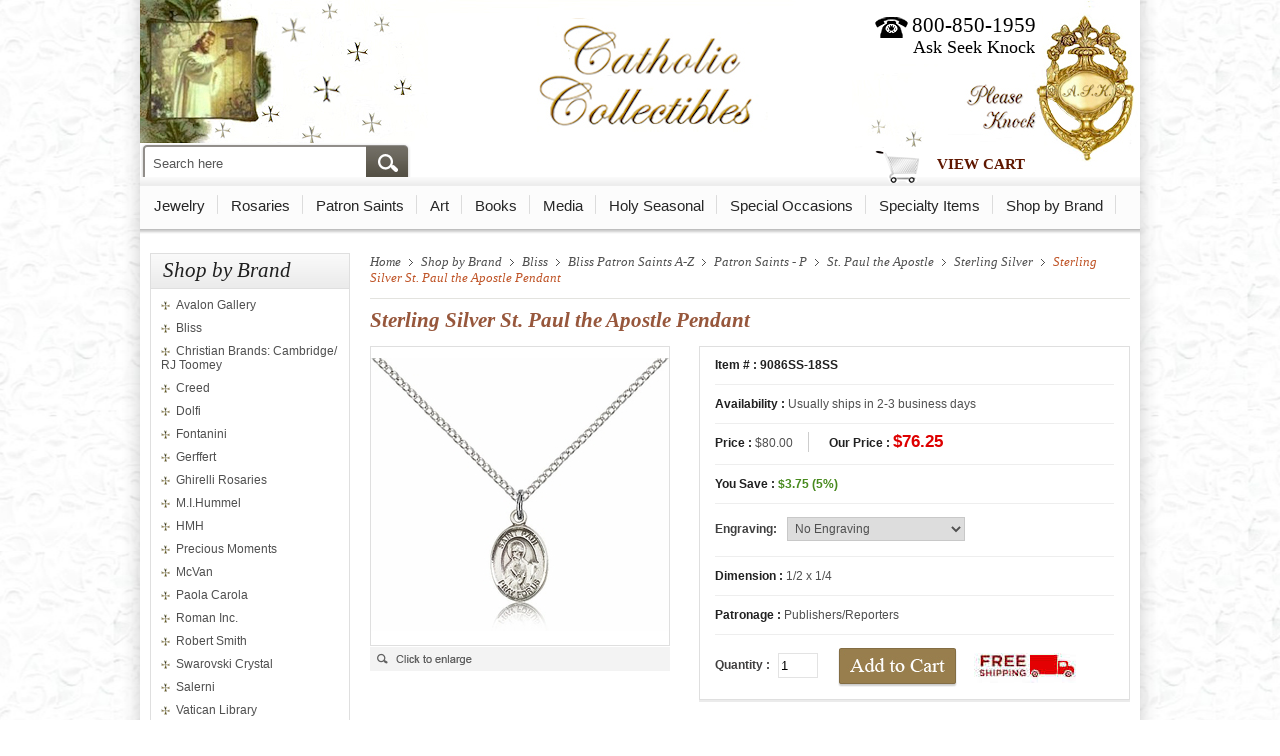

--- FILE ---
content_type: text/html
request_url: https://www.catholic-collectibles.com/9086ss-18ss.html
body_size: 15518
content:
<!DOCTYPE html PUBLIC "-//W3C//DTD XHTML 1.0 Strict//EN" "http://www.w3.org/TR/xhtml1/DTD/xhtml1-strict.dtd"><html><head>
<link rel="image_src" href="https://s.turbifycdn.com/aah/yhst-137305503156046/sterling-silver-st-paul-the-apostle-pendant-312.jpg" />
<meta property="og:image" content="https://s.turbifycdn.com/aah/yhst-137305503156046/sterling-silver-st-paul-the-apostle-pendant-312.jpg" />

<title>Sterling Silver St. Paul the Apostle Pendant</title>
<meta name="keywords" content="Sterling Silver St. Paul the Apostle Pendant" />
<meta name="description" content="" />
<link rel="stylesheet" type="text/css" href="https://sep.turbifycdn.com/ty/cdn/yhst-137305503156046/home.css?v1">

<link rel="stylesheet" type="text/css" href="https://sep.turbifycdn.com/ty/cdn/yhst-137305503156046/topNav.css?v1">

<script type="text/javascript" src="//ajax.googleapis.com/ajax/libs/jquery/1.9.1/jquery.min.js"></script>

<style>
.view-cart{
position:absolute !important;
right:0 !important;
bottom:-135px !Important;
width:93px !important;
}
.info-txt p { font-size: 17px !important}

/*style for ul li*/
        div.cate-det-area ul {
                overflow: hidden;
                padding: 0;
            }
        div.cate-det-area ul li {
            display: inline-block;
            list-style-type: none;
            overflow: hidden;
            /*min-height: 235px;*/
        }

    </style>

<script>
  (function(i,s,o,g,r,a,m){i['GoogleAnalyticsObject']=r;i[r]=i[r]||function(){
  (i[r].q=i[r].q||[]).push(arguments)},i[r].l=1*new Date();a=s.createElement(o),
  m=s.getElementsByTagName(o)[0];a.async=1;a.src=g;m.parentNode.insertBefore(a,m)
  })(window,document,'script','//www.google-analytics.com/analytics.js','ga');

  ga('create', 'UA-51363121-1', 'catholic-collectibles.com');
  ga('send', 'pageview');

</script>

<script>
$(document).ready(function() {
	$('.more').click(function () {
		if ($('.more').html() == "More...") {
			$('.more').html("Hide");
			$('.hiddentext').fadeIn("slow");
		} else {
			$('.more').html("More...");
			$('.hiddentext').fadeOut("slow");
		}
		return false;
	});

if (document.getElementById('header-search-form')) {
document.getElementById('header-search-form').action = 'https://www.catholic-collectibles.com/nsearch.html';
}

});
</script><link href="https://sep.turbifycdn.com/ty/cdn/yhst-137305503156046/tabcontent.css?v1" rel="stylesheet" type="text/css" />

<script type="text/javascript" src="https://sep.turbifycdn.com/ty/cdn/yhst-137305503156046/tabcontent.js?v1"></script>
<link href="https://sep.turbifycdn.com/ty/cdn/yhst-137305503156046/jquery.fancybox.css?v1" rel="stylesheet" type="text/css" />
<script type="text/javascript" src="https://sep.turbifycdn.com/ty/cdn/yhst-137305503156046/jquery-1.3.2.min.js?v1"></script>
<script type="text/javascript" src="https://sep.turbifycdn.com/ty/cdn/yhst-137305503156046/jquery.easing.1.3.js?v1"></script>
<script type="text/javascript" src="https://sep.turbifycdn.com/ty/cdn/yhst-137305503156046/jquery.fancybox-1.2.1.pack.js?v1"></script>
<script type="text/javascript">
    $(document).ready(function() {
        $("a.zoom").fancybox({
            'overlayShow'			: true,
            'zoomOpacity'			: true,
            'zoomSpeedIn'			: 600,
            'zoomSpeedOut'			: 500,
            'easingIn'				: 'easeOutBack',
            'easingOut'				: 'easeInBack'
        });
    });
</script><link rel="stylesheet" type="text/css" href="https://sep.turbifycdn.com/ty/cdn/yhst-137305503156046/style.css?t"><script language="javascript" type="text/javascript">
 function redirect(){ var t=setTimeout(function(){window.location.href= "come-in.html"},8000) }
 /*
 function playSound(soundfile) {
 document.getElementById("dummy").innerHTML= "<embed src=\""+soundfile+"\" hidden=\"true\" autostart=\"true\" loop=\"false\" />";
 redirect();
 }*/
 function playSound(soundfile) {
	var snd = new Audio(soundfile); 
	snd.play();
        redirect();
}
 </script><style>

.cate-det-area ul {
                overflow: hidden;
                padding: 0;
            }
.cate-det-area ul li {
            display: inline-block;
            list-style-type: none;
            overflow: hidden;
        /*   min-height: 235px; */
        }

    </style><style>
.pro-det-qty-cart{position:relative;}
#quailfies, #not-qualify{position:absolute;right:-5px;}

    
</style><link rel="stylesheet" type="text/css" href="https://sep.turbifycdn.com/ty/cdn/yhst-137305503156046/kwm-styles.css?v1"></link><script type="text/javascript" src="https://sep.turbifycdn.com/ty/cdn/yhst-137305503156046/kwm-scripts.js?v1"></script><link rel="stylesheet" type="text/css" href="https://sep.turbifycdn.com/ty/cdn/yhst-137305503156046/aws-styles.css?v1"></link><script type="text/javascript"> var tabpos = 0; function tabcheck() {var tabs = (document.getElementById('countrytabs').getElementsByTagName('span')); for (i=0; i<tabs.length; i++) {  if (tabs[i].innerHTML == 'Product Reviews') { tabpos = i; }}}</script></head><body><div class="main-area"><div class="main-bx"><div class="header-area"><div class="hd-tp"> <div class="search-area"> <form id="header-search-form" action="#" method="get"> <input name="catalog" type="hidden" value="yhst-137305503156046"/> <div class="search"> <input name="query" type="text" value="Search here" onblur="if (this.value == '') this.value = 'Search here';" onfocus="if (this.value == 'Search here') this.value = '';"/> </div> <div class="search-btn"><input type="image" src="https://sep.turbifycdn.com/ty/cdn/yhst-137305503156046/search-img.jpg"/></div> </form> </div> <div class="logo"><a href="index.html"><img src="https://sep.turbifycdn.com/ty/cdn/yhst-137305503156046/logo.jpg" border="0"/></a> </div> <div class="hd-search"> <div class="phone">800-850-1959</div> <span class="ask"> Ask Seek Knock </span> <div class="view-cart"> <a href="https://order.store.turbify.net/yhst-137305503156046/cgi-bin/wg-order?yhst-137305503156046">View Cart</a></div> <div class="mp3-play"><span id="dummy"></span><a href="javascript:void(0)" onclick="playSound('https://sep.turbifycdn.com/ty/cdn/yhst-137305503156046/door-knocker.mp3');"></a></div> </div> </div> <div class="hd-menu"><div class="navigation-container" id="navigation-container"><div id="main-nav"><ul class="level1"><li class="category-container"><a href="jewelry.html" class="top-cat" title="Jewelry">Jewelry</a><div class="menu-container"><ul class="level2"><li class="column"><a href="jewelry4.html" class="category-link menu-head" title="Byzantine Jewelry">Byzantine Jewelry</a><a href="alexandria-rings.html" class="category-link menu-head" title="Rings">Rings</a><a href="bracelets1.html" class="category-link menu-head" title="Bracelets">Bracelets</a><a href="crandcr.html" class="category-link menu-head" title=" Crosses and Crucifixes"> Crosses and Crucifixes</a><a href="valije.html" class="category-link menu-head" title="Symbols of Faith Jewelry">Symbols of Faith Jewelry</a><a href="shop-by-brand-hmh-necklaces.html" class="category-link menu-head" title="Necklaces by HMH">Necklaces by HMH</a></li><li class="column"><a href="medals2.html" class="category-link menu-head" title="Medals">Medals</a><a href="troflicone.html" class="category-link menu-head" title="Sun &amp; Roots Tree of Life Collection BRAND NEW!">Sun & Roots Tree of Life Collection BRAND NEW!</a><a href="jewelry.html" class="category-link menu-head" style="font-style: italic; margin-left: 12px;" title="Jewelry">View All &rsaquo;</a><a href="https://www.catholic-collectibles.com/p8967.html"><img src="https://s.turbifycdn.com/aah/yhst-137305503156046/jewelry-195.jpg" width="119" height="119" border="0" hspace="0" vspace="0" /></a></li></ul></div></li><li class="category-container"><a href="rosaries.html" class="top-cat" title="Rosaries">Rosaries</a><div class="menu-container"><ul class="level2"><li class="column"><a href="creedrosary.html" class="category-link menu-head" title="Creed Rosary">Creed Rosary</a><a href="blroandpasa.html" class="category-link menu-head" title="Bliss Deluxe &amp; Patron Saint. Rosaries">Bliss Deluxe & Patron Saint. Rosaries</a><a href="robymc.html" class="category-link menu-head" title="Rosaries by McVan">Rosaries by McVan</a><a href="pacaro.html" class="category-link menu-head" title="Paola Carola Rosaries">Paola Carola Rosaries</a><a href="ghirellirosary.html" class="category-link menu-head" title="Ghirelli Rosary ~ Made in Italy">Ghirelli Rosary ~ Made in Italy</a><a href="avemabiro.html" class="category-link menu-head" title="Ave Maria Birthstone Rosaries">Ave Maria Birthstone Rosaries</a></li><li class="column"><a href="rosaries1.html" class="category-link menu-head" title="Vatican Symbols of Faith Rosaries">Vatican Symbols of Faith Rosaries</a><a href="mensrosaries.html" class="category-link menu-head" title="Men's Rosaries">Men's Rosaries</a><a href="spro.html" class="category-link menu-head" title="Specialty Rosaries">Specialty Rosaries</a><a href="rosarycases1.html" class="category-link menu-head" title="Rosary Cases and Sets">Rosary Cases and Sets</a><a href="weandanrose.html" class="category-link menu-head" title="Wedding and Anniversary Sets">Wedding and Anniversary Sets</a><a href="roac.html" class="category-link menu-head" title="Rosary Accessories">Rosary Accessories</a></li><li class="column"><a href="shop-by-brand-hmh-sterling-rosaries.html" class="category-link menu-head" title="Sterling Rosaries by H.M.H.">Sterling Rosaries by H.M.H.</a><a href="chro.html" class="category-link menu-head" title="Children's Rosaries">Children's Rosaries</a><a href="https://www.catholic-collectibles.com" class="category-link menu-head" title=" "> </a><a href="rosaries.html" class="category-link menu-head" style="font-style: italic; margin-left: 12px;" title="Rosaries">View All &rsaquo;</a><a href="https://www.catholic-collectibles.com/kiofkilooflo.html"><img src="https://s.turbifycdn.com/aah/yhst-137305503156046/rosaries-204.jpg" width="112" height="112" border="0" hspace="0" vspace="0" /></a></li></ul></div></li><li class="category-container"><a href="patron-saints.html" class="top-cat" title="Patron Saints">Patron Saints</a><div class="menu-container"><ul class="level2"><li class="column"><a href="bldepasaro.html" class="category-link menu-head" title="Bliss Deluxe Swarovski PEARL Patron Saint Rosaries">Bliss Deluxe Swarovski PEARL Patron Saint Rosaries</a><a href="pasamebycr.html" class="category-link menu-head" title="Patron Saint Medals by Creed">Patron Saint Medals by Creed</a><a href="holy-cards.html" class="category-link menu-head" title="Holy Cards &amp; Greetings">Holy Cards & Greetings</a><a href="pasali.html" class="category-link menu-head" title="Patron Saints List ">Patron Saints List </a><a href="shop-by-brand-bliss-patron-saints.html" class="category-link menu-head" title="Bliss Patron Saints A-Z  ">Bliss Patron Saints A-Z  </a><a href="patron-saints.html" class="category-link menu-head" style="font-style: italic; margin-left: 12px;" title="Patron Saints">View All &rsaquo;</a><a href="https://www.catholic-collectibles.com/s974618c.html"><img src="https://s.turbifycdn.com/aah/yhst-137305503156046/patron-saints-203.jpg" width="116" height="116" border="0" hspace="0" vspace="0" /></a></li></ul></div></li><li class="category-container"><a href="art.html" class="top-cat" title="Art">Art</a><div class="menu-container"><ul class="level2"><li class="column"><a href="gerffert.html" class="category-link menu-head" title="Gerffert">Gerffert</a><a href="walldecor.html" class="category-link menu-head" title="Wall Decor Communion">Wall Decor Communion</a><a href="shop-by-brand-mcvan-confirmation-gifts-wall-decor.html" class="category-link menu-head" title="Wall Decor Confirmation Crosses and Crucifixes">Wall Decor Confirmation Crosses and Crucifixes</a><a href="alexandria-crosses-wall-crosses.html" class="category-link menu-head" title="Wall and Standing Crosses">Wall and Standing Crosses</a><a href="in3dwacrcone.html" class="category-link menu-head" title="3D Framed Inspiration Wall Cross Collection NEW!">3D Framed Inspiration Wall Cross Collection NEW!</a><a href="avalon.html" class="category-link menu-head" title="Avalon Gallery">Avalon Gallery</a></li><li class="column"><a href="alexandria-icons.html" class="category-link menu-head" title="Icons">Icons</a><a href="hummel1.html" class="category-link menu-head" title="Hummel ">Hummel </a><a href="art.html" class="category-link menu-head" style="font-style: italic; margin-left: 12px;" title="Art">View All &rsaquo;</a><a href="https://www.catholic-collectibles.com/3651.html"><img src="https://s.turbifycdn.com/aah/yhst-137305503156046/art-103.jpg" width="117" height="145" border="0" hspace="0" vspace="0" /></a></li></ul></div></li><li class="category-container"><a href="books.html" class="top-cat" title="Books">Books</a><div class="menu-container"><ul class="level2"><li class="column"><a href="bibles.html" class="category-link menu-head" title="Bibles">Bibles</a><a href="childrensbooks.html" class="category-link menu-head" title="Children's Books">Children's Books</a><a href="debo.html" class="category-link menu-head" title="Religious Reading">Religious Reading</a><a href="libo.html" class="category-link menu-head" title="Liturgical and Devotional Books">Liturgical and Devotional Books</a><a href="canonlaw.html" class="category-link menu-head" title="Canon Law">Canon Law</a><a href="latinbooks.html" class="category-link menu-head" title="Latin Books">Latin Books</a></li><li class="column"><a href="prolife.html" class="category-link menu-head" title="Pro-Life">Pro-Life</a><a href="books.html" class="category-link menu-head" style="font-style: italic; margin-left: 12px;" title="Books">View All &rsaquo;</a><a href="https://www.catholic-collectibles.com/bibles.html"><img src="https://s.turbifycdn.com/aah/yhst-137305503156046/books-114.jpg" width="128" height="90" border="0" hspace="0" vspace="0" /></a></li></ul></div></li><li class="category-container"><a href="media.html" class="top-cat" title="Media">Media</a><div class="menu-container"><ul class="level2"><li class="column"><a href="cds.html" class="category-link menu-head" title="CD's  ">CD's  </a><a href="dvds.html" class="category-link menu-head" title="DVD's">DVD's</a><a href="media.html" class="category-link menu-head" style="font-style: italic; margin-left: 12px;" title="Media">View All &rsaquo;</a><a href="https://www.catholic-collectibles.com/bidvd4di440m.html"><img src="https://s.turbifycdn.com/aah/yhst-137305503156046/media-85.jpg" width="108" height="142" border="0" hspace="0" vspace="0" /></a></li></ul></div></li><li class="category-container"><a href="holy-seasons.html" class="top-cat" title="Holy Seasonal">Holy Seasonal</a><div class="menu-container"><ul class="level2"><li class="column"><a href="advent.html" class="category-link menu-head" title="Advent">Advent</a><a href="christmas.html" class="category-link menu-head" title="Christmas">Christmas</a><a href="easter.html" class="category-link menu-head" title="Easter">Easter</a><a href="lent.html" class="category-link menu-head" title=" Lent"> Lent</a><a href="holy-seasons.html" class="category-link menu-head" style="font-style: italic; margin-left: 12px;" title="Holy Seasonal">View All &rsaquo;</a><a href="https://www.catholic-collectibles.com/rc808.html"><img src="https://s.turbifycdn.com/aah/yhst-137305503156046/holy-seasons-95.jpg" width="122" height="117" border="0" hspace="0" vspace="0" /></a></li></ul></div></li><li class="category-container"><a href="special-occasions.html" class="top-cat" title="Special Occasions">Special Occasions</a><div class="menu-container"><ul class="level2"><li class="column"><a href="gice.html" class="category-link menu-head" title="Gift Certificates">Gift Certificates</a><a href="baptism.html" class="category-link menu-head" title="Baptism and Baby">Baptism and Baby</a><a href="confirmation.html" class="category-link menu-head" title="Confirmation">Confirmation</a><a href="first-holy-communion.html" class="category-link menu-head" title="First Communion - Reconciliation">First Communion - Reconciliation</a><a href="holy-orders.html" class="category-link menu-head" title="Holy Orders">Holy Orders</a><a href="wedding-and-anniversary.html" class="category-link menu-head" title="Wedding and Aniniversary">Wedding and Aniniversary</a></li><li class="column"><a href="st-patrick-rainbow-and-pot.html" class="category-link menu-head" title="St. Patrick's Day">St. Patrick's Day</a><a href="st-valentines-day.html" class="category-link menu-head" title="St. Valentine's Day">St. Valentine's Day</a><a href="birthday.html" class="category-link menu-head" title="Birthday">Birthday</a><a href="fathersday.html" class="category-link menu-head" title="Father's Day">Father's Day</a><a href="https://www.catholic-collectibles.com" class="category-link menu-head" title=" "> </a><a href="graduation.html" class="category-link menu-head" title="Bliss Graduation">Bliss Graduation</a></li><li class="column"><a href="foofjuinday.html" class="category-link menu-head" title="Fourth of July ~ Independence Day">Fourth of July ~ Independence Day</a><a href="rcia.html" class="category-link menu-head" title="RCIA Rosaries ~ Made in Italy">RCIA Rosaries ~ Made in Italy</a><a href="thanksgiving.html" class="category-link menu-head" title="Thanksgiving">Thanksgiving</a><a href="mothersday.html" class="category-link menu-head" title="Ghirelli Mothers Day Made in Italy">Ghirelli Mothers Day Made in Italy</a><a href="special-occasions.html" class="category-link menu-head" style="font-style: italic; margin-left: 12px;" title="Special Occasions">View All &rsaquo;</a><a href="https://www.catholic-collectibles.com/gice.html"><img src="https://s.turbifycdn.com/aah/yhst-137305503156046/special-occasions-96.jpg" width="99" height="115" border="0" hspace="0" vspace="0" /></a></li></ul></div></li><li class="category-container"><a href="specialty-items.html" class="top-cat" title="Specialty Items">Specialty Items</a><div class="menu-container"><ul class="level2"><li class="column"><a href="specialsale.html" class="category-link menu-head" title="Specials &amp; Collectibles!">Specials & Collectibles!</a><a href="automobile.html" class="category-link menu-head" title="Automobile and Vehicle">Automobile and Vehicle</a><a href="holy-cards.html" class="category-link menu-head" title="Holy Cards &amp; Greetings">Holy Cards & Greetings</a><a href="gift-ideas.html" class="category-link menu-head" title="Gift Ideas">Gift Ideas</a><a href="banners.html" class="category-link menu-head" title="Banners">Banners</a><a href="spde.html" class="category-link menu-head" title="Special Devotions">Special Devotions</a></li><li class="column"><a href="holy-icons.html" class="category-link menu-head" title="Holy Icons">Holy Icons</a><a href="pets.html" class="category-link menu-head" title="Pets">Pets</a><a href="howaboandfo.html" class="category-link menu-head" title="Holy Water Bottles and Fonts">Holy Water Bottles and Fonts</a><a href="shopbysaint.html" class="category-link menu-head" title="Shop By Saint">Shop By Saint</a><a href="churchgoods.html" class="category-link menu-head" title="Church Goods">Church Goods</a><a href="irish.html" class="category-link menu-head" title="Irish Items">Irish Items</a></li><li class="column"><a href="https://www.catholic-collectibles.com" class="category-link menu-head" title=" "> </a><a href="pekn1.html" class="category-link menu-head" title="Personal Kneeler">Personal Kneeler</a><a href="shop-by-brand-bliss-memorial-pendants.html" class="category-link menu-head" title="I'll Hold You in my Heart Swarovski Memorial Pendants">I'll Hold You in my Heart Swarovski Memorial Pendants</a><a href="prayer-cards.html" class="category-link menu-head" title="Prayer Cards by Bliss">Prayer Cards by Bliss</a><a href="anynaprcac.html" class="category-link menu-head" title="Any Name Prayer Card (Custom)">Any Name Prayer Card (Custom)</a><a href="dilapinsp.html" class="category-link menu-head" title="Diane Lapel Pin Special">Diane Lapel Pin Special</a><a href="specialty-items.html" class="category-link menu-head" style="font-style: italic; margin-left: 12px;" title="Specialty Items">View All &rsaquo;</a><a href="https://www.catholic-collectibles.com/specialsale.html"><img src="https://s.turbifycdn.com/aah/yhst-137305503156046/special-items-48.jpg" width="87" height="82" border="0" hspace="0" vspace="0" /></a></li></ul></div></li><li class="category-container"><a href="shop-by-brand.html" class="top-cat" title="Shop by Brand">Shop by Brand</a><div class="menu-container"><ul class="level2"><li class="column"><a href="avalon.html" class="category-link menu-head" title="Avalon Gallery">Avalon Gallery</a><a href="shop-by-brand-bliss.html" class="category-link menu-head" title="Bliss">Bliss</a><a href="cambridge.html" class="category-link menu-head" title="Christian Brands: Cambridge/ RJ Toomey">Christian Brands: Cambridge/ RJ Toomey</a><a href="creed.html" class="category-link menu-head" title="Creed">Creed</a><a href="dolfi.html" class="category-link menu-head" title="Dolfi">Dolfi</a><a href="fontanini.html" class="category-link menu-head" title="Fontanini">Fontanini</a></li><li class="column"><a href="gerffert.html" class="category-link menu-head" title="Gerffert">Gerffert</a><a href="ghirelli.html" class="category-link menu-head" title="Ghirelli Rosaries">Ghirelli Rosaries</a><a href="hummel.html" class="category-link menu-head" title="M.I.Hummel">M.I.Hummel</a><a href="shop-by-brand-hmh.html" class="category-link menu-head" title="HMH">HMH</a><a href="precious-moments.html" class="category-link menu-head" title="Precious Moments">Precious Moments</a><a href="mcvan.html" class="category-link menu-head" title="McVan">McVan</a></li><li class="column"><a href="paola-carola.html" class="category-link menu-head" title="Paola Carola">Paola Carola</a><a href="romaninc.html" class="category-link menu-head" title="Roman Inc.">Roman Inc.</a><a href="robertsmith1.html" class="category-link menu-head" title="Robert Smith">Robert Smith</a><a href="swarovski.html" class="category-link menu-head" title="Swarovski Crystal">Swarovski Crystal</a><a href="salerni.html" class="category-link menu-head" title="Salerni">Salerni</a><a href="vatican-library.html" class="category-link menu-head" title="Vatican Library">Vatican Library</a></li><li class="column"><a href="miligros.html" class="category-link menu-head" title="Milagros">Milagros</a><a href="stchgo.html" class="category-link menu-head" title="Stratford Chapel">Stratford Chapel</a><a href="shop-by-brand-will-and-baumer-candles.html" class="category-link menu-head" title="Will and Baumer Candles">Will and Baumer Candles</a><a href="shop-by-brand.html" class="category-link menu-head" style="font-style: italic; margin-left: 12px;" title="Shop by Brand">View All &rsaquo;</a><a href="https://www.catholic-collectibles.com/shop-by-brand.html"><img src="https://s.turbifycdn.com/aah/yhst-137305503156046/shop-by-brand-113.jpg" width="119" height="118" border="0" hspace="0" vspace="0" /></a></li></ul></div></li></ul></div></div><script type="text/javascript">

//Fix column heights
    jQuery('.menu-container .level2').each(function () {
        var newheight = 0;
        var tmpheight = 0;
        jQuery(this).children('.column').each(function () {
            tmpheight = jQuery(this).height();
            if (tmpheight > newheight) newheight = tmpheight;
        });
        if (newheight) jQuery(this).children('.column').each(function () {
            jQuery(this).height(newheight);
        });
    });






    // sub menu-drop down reveal code
    jQuery(".navigation-container .level2").each(function () {
        var that = jQuery(this).find(".column:first");
        var innerWidth = parseInt(that.css("width")) + parseInt(that.css("padding-left")) + parseInt(that.css("padding-right"));
        jQuery(this).width(jQuery(this).children(".column").length * innerWidth);
    });
    var navOffsetWidth = jQuery("#navigation-container").offset().left + jQuery("#navigation-container").outerWidth();
    jQuery(".navigation-container .menu-container").css({
        top: "-3000px",
        opacity: "0"
    });




    jQuery(".navigation-container .category-container:has(a.top-cat)").each(function () {
        var menu = jQuery(this);
        var menuOffsetWidth = menu.offset().left + menu.find(".menu-container").outerWidth();
        var positionDiff = navOffsetWidth - menuOffsetWidth;
        if (positionDiff < 0) menu.find(".menu-container").css({
            marginLeft: (positionDiff + "px")
        });
        menu.find(".menu-container a").click(function () {
            jQuery(this).parents(".menu-container:first").css({
                top: "-3000px",
                opacity: "0"
            });
        });
        menu.find(".top-cat").click(function () {
            jQuery(this).next(".menu-container:first").css({
                top: "-3000px",
                opacity: "0"
            });
        });
    }).mouseenter(function () {

                jQuery(".hoverKey").trigger("mouseleave");
                var menu = jQuery(this).addClass("hover");
                //	Cufon.refresh(menu.find("a.top-cat"));
                var menuOffsetWidth = menu.offset().left + menu.find(".menu-container").outerWidth();
                var positionDiff = navOffsetWidth - menuOffsetWidth;
                if (positionDiff < 0) menu.find(".menu-container").css({
                    marginLeft: (positionDiff + "px")
                });
                jQuery(".navigation-container .menu-container").css({
                    top: "-3000px",
                    opacity: "0"
                });
                menu.find(".menu-container:first").css({
                    top: "28px",
                    opacity: "1"
                });
                //menu.find(".menu-container:first").css({top:"34px"}).animate({opacity:"1"},300);
            }).mouseleave(function () {
                var menu = jQuery(this).removeClass("hover");
                menu.find(".menu-container:first").css({
                    top: "-3000px",
                    opacity: "0"
                });
                //menu.find(".menu-container:first").animate({opacity:"0"},100,function(){jQuery(this).css({top:"-3000px"});});
                //	Cufon.refresh(menu.find("a.top-cat"));
            });


$('#main-nav .category-container').each(function(){
$(this).find('ul.level2 li.column:first').addClass('first');
});


</script>
</div> </div><div class="middle-area"><div class="lft-nav"><div class="category-bx"><h3>Shop by Brand</h3><ul id="accordion"><li><a href="avalon.html" title="Avalon Gallery">Avalon Gallery</a><ul><li><a href="bachst1.html" title="Basilica Church Statuary ">Basilica Church Statuary </a></li><li><a href="chco1.html" title="Christmas Collections">Christmas Collections</a></li><li><a href="bellavista.html" title="Bellavista Statuary">Bellavista Statuary</a></li><li><a href="avemaco1.html" title="Ave Maria Collection">Ave Maria Collection</a></li><li><a href="toco1.html" title="Toscana Collection">Toscana Collection</a></li><li><a href="figuresoffaith.html" title="Figures of Faith">Figures of Faith</a></li><li><a href="b30541.html" title="Thanksgiving Figurine">Thanksgiving Figurine</a></li><li><a href="dd1043.html" title="Trinity Garden Cross">Trinity Garden Cross</a></li><li><a href="valgape.html" title="Val Gardena Home Size">Val Gardena Home Size</a></li></ul></li><li><a href="shop-by-brand-bliss.html" title="Bliss">Bliss</a><ul><li><a href="cross.html" title="Bliss Crosses">Bliss Crosses</a></li><li><a href="enop.html" title="Engraving Options">Engraving Options</a></li><li><a href="crucifix.html" title="Bliss Crucifixes">Bliss Crucifixes</a></li><li><a href="shop-by-brand-bliss-patron-saints.html" title="Bliss Patron Saints A-Z  ">Bliss Patron Saints A-Z  </a></li><li><a href="shop-by-brand-bliss-new-patron-sports.html" title="Bliss Patron Sports">Bliss Patron Sports</a></li><li><a href="blroandpasa.html" title="Bliss Deluxe &amp; Patron Saint. Rosaries">Bliss Deluxe & Patron Saint. Rosaries</a></li><li><a href="ourlaof.html" title="Bliss Our Lady of...(Titles)">Bliss Our Lady of...(Titles)</a></li><li><a href="shop-by-brand-bliss-baby-items.html" title="Bliss Baby Badges &amp; Medals">Bliss Baby Badges & Medals</a></li><li><a href="shop-by-brand-bliss-miraculous.html" title="Bliss Miraculous Medals ">Bliss Miraculous Medals </a></li><li><a href="bicone.html" title="Bliss Birthstone Collection NEW!">Bliss Birthstone Collection NEW!</a></li><li><a href="newposajopai1.html" title="Bliss Popes &amp; New Pope Saint Medals">Bliss Popes & New Pope Saint Medals</a></li><li><a href="shop-by-brand-bliss-wall-cross.html" title="Bliss Wall Cross and Crucifix">Bliss Wall Cross and Crucifix</a></li><li><a href="fourway.html" title="Bliss Four Way">Bliss Four Way</a></li><li><a href="scapularmedals.html" title="Bliss Scapular Medals ">Bliss Scapular Medals </a></li><li><a href="shop-by-brand-bliss-five-ways.html" title="Bliss Five Way">Bliss Five Way</a></li><li><a href="angelmedals.html" title="Bliss Angel Medals">Bliss Angel Medals</a></li><li><a href="christ.html" title="Bliss Christ Medals">Bliss Christ Medals</a></li><li><a href="spdeme.html" title="Bliss Special Devotion ">Bliss Special Devotion </a></li><li><a href="baptismmedals.html" title="Bliss Baptism Medals">Bliss Baptism Medals</a></li><li><a href="militarymedals1.html" title="Bliss Military Medals  ">Bliss Military Medals  </a></li><li><a href="graduation.html" title="Bliss Graduation">Bliss Graduation</a></li><li><a href="irblmepe.html" title="Bliss Irish Medals &amp; Pendants">Bliss Irish Medals & Pendants</a></li><li><a href="enhe.html" title="Bliss Engravale Hearts">Bliss Engravale Hearts</a></li><li><a href="prme.html" title="Bliss Professional Medals">Bliss Professional Medals</a></li><li><a href="shop-by-brand-bliss-unusual---specialty.html" title="Bliss Specialty ">Bliss Specialty </a></li><li><a href="comepebybl.html" title="Bliss Confirmation Medals  ">Bliss Confirmation Medals  </a></li><li><a href="robr.html" title="Bliss Rosary Bracelets">Bliss Rosary Bracelets</a></li><li><a href="blficome.html" title="Bliss First Holy Communion">Bliss First Holy Communion</a></li><li><a href="shop-by-brand-bliss-memorial-pendants.html" title="I'll Hold You in my Heart Swarovski Memorial Pendants">I'll Hold You in my Heart Swarovski Memorial Pendants</a></li><li><a href="prayer-cards.html" title="Prayer Cards by Bliss">Prayer Cards by Bliss</a></li><li><a href="keyriandac.html" title="Bliss Key Rings and Accessories">Bliss Key Rings and Accessories</a></li></ul></li><li><a href="cambridge.html" title="Christian Brands: Cambridge/ RJ Toomey">Christian Brands: Cambridge/ RJ Toomey</a><ul><li><a href="veandmase.html" title="Vestments &amp; Sets">Vestments & Sets</a></li><li><a href="chasubles.html" title="Chasubles">Chasubles</a></li><li><a href="altarlinens.html" title="Altar Linens">Altar Linens</a></li><li><a href="banners.html" title="Banners">Banners</a></li><li><a href="chroandst.html" title="Choir Robes and Stoles">Choir Robes and Stoles</a></li><li><a href="albs.html" title="Albs">Albs</a></li><li><a href="dalmatics.html" title="Dalmatics">Dalmatics</a></li><li><a href="pulpitrobes.html" title="Pulpit Robes">Pulpit Robes</a></li><li><a href="stoles.html" title="Stoles">Stoles</a></li><li><a href="apparel1.html" title="Apparel">Apparel</a></li><li><a href="paraments.html" title="Paraments">Paraments</a></li></ul></li><li><a href="creed.html" title="Creed">Creed</a><ul><li><a href="creedjewelry.html" title="Creed Jewelry">Creed Jewelry</a></li><li><a href="babycribmedals.html" title="Creed Baby Crib Medals ">Creed Baby Crib Medals </a></li><li><a href="irco.html" title="Creed Irish Collection">Creed Irish Collection</a></li><li><a href="creedrosary.html" title="Creed Rosary">Creed Rosary</a></li><li><a href="chains.html" title="Chains">Chains</a></li></ul></li><li><a href="dolfi.html" title="Dolfi">Dolfi</a><ul><li><a href="107748-.html" title="8&quot; Saint Anthony Statue">8" Saint Anthony Statue</a></li><li><a href="107788-.html" title="12&quot; St. Joseph &amp; Child Statue">12" St. Joseph & Child Statue</a></li><li><a href="1077412.html" title="12&quot; St. Anthony Wood Statue">12" St. Anthony Wood Statue</a></li><li><a href="1079312.html" title="12&quot; Madonna and Child Statue">12" Madonna and Child Statue</a></li><li><a href="107938-.html" title="8&quot; Madonna and Child Statue">8" Madonna and Child Statue</a></li><li><a href="107848-.html" title="8&quot; St. Christopher Wood Statue">8" St. Christopher Wood Statue</a></li><li><a href="107768-.html" title="8&quot; Infant of Prague Statue">8" Infant of Prague Statue</a></li><li><a href="107928-.html" title="8&quot; Our Lady of Fatima Statue">8" Our Lady of Fatima Statue</a></li><li><a href="1077812.html" title="12&quot; St. Joseph and Child Statue">12" St. Joseph and Child Statue</a></li><li><a href="107828-.html" title="8&quot; Saint Michael Statue">8" Saint Michael Statue</a></li><li><a href="rs3438-.html" title="8&quot; Blessed John Paul II">8" Blessed John Paul II</a></li><li><a href="107798-.html" title="8&quot; Sacred Heart of Jesus Statue">8" Sacred Heart of Jesus Statue</a></li></ul></li><li><a href="fontanini.html" title="Fontanini">Fontanini</a><ul><li><a href="27hofafi.html" title="27&quot; Holy Family Figurine">27" Holy Family Figurine</a></li><li><a href="54492.html" title="Fontanini 17 piece Nativity Set 5&quot; Scale  with Stable">Fontanini 17 piece Nativity Set 5" Scale  with Stable</a></li></ul></li><li><a href="gerffert.html" title="Gerffert">Gerffert</a><ul><li><a href="se256ovfrpr.html" title="Series 256 Oval Framed Prints">Series 256 Oval Framed Prints</a></li><li><a href="se88ovfrpr.html" title="Series 88 Oval Framed Prints">Series 88 Oval Framed Prints</a></li><li><a href="se167ovfrpr.html" title="Series 167 Oval Framed Prints">Series 167 Oval Framed Prints</a></li><li><a href="bablfrpr.html" title="Baby Framed Prints">Baby Framed Prints</a></li><li><a href="besefrpr.html" title="Best Seller Framed Prints">Best Seller Framed Prints</a></li><li><a href="se59frpr.html" title="Series 59 Framed Prints">Series 59 Framed Prints</a></li><li><a href="spfrpr.html" title="Spanish Framed Prints">Spanish Framed Prints</a></li><li><a href="hoblfrpr.html" title="House Blessings Framed Prints">House Blessings Framed Prints</a></li><li><a href="oldmafrpr.html" title="Old Masters Framed Prints">Old Masters Framed Prints</a></li><li><a href="icons.html" title="Icons">Icons</a></li><li><a href="20cemafrpr.html" title="20th Century Masters Framed Prints">20th Century Masters Framed Prints</a></li><li><a href="lastsupper.html" title="Last Supper">Last Supper</a></li><li><a href="poprfrpr.html" title="Popular Prayers Framed Prints">Popular Prayers Framed Prints</a></li><li><a href="posters.html" title="Posters">Posters</a></li><li><a href="se33frpr.html" title="Series 33 Framed Prints">Series 33 Framed Prints</a></li><li><a href="se52frpr.html" title="Series 52 Framed Prints">Series 52 Framed Prints</a></li><li><a href="se95frpr.html" title="Series 95 Framed Prints">Series 95 Framed Prints</a></li><li><a href="se875frpr.html" title="Series 875 Framed Prints">Series 875 Framed Prints</a></li><li><a href="se76frpr.html" title="Series 76 Framed Prints">Series 76 Framed Prints</a></li><li><a href="irandmablfrp.html" title="Irish and Marriage Blessings Framed Prints">Irish and Marriage Blessings Framed Prints</a></li><li><a href="firstcommunion.html" title="First Communion">First Communion</a></li><li><a href="se86frpr.html" title="Series 86 Framed Prints">Series 86 Framed Prints</a></li></ul></li><li><a href="ghirelli.html" title="Ghirelli Rosaries">Ghirelli Rosaries</a><ul><li><a href="mefrheco.html" title="Messages from Heaven and Apparitions Collection    Made in Italy">Messages from Heaven and Apparitions Collection    Made in Italy</a></li><li><a href="daysofgrace.html" title="Days of Grace ~  Rosaries for Feasts &amp; Special Occasions ~ Made in Italy">Days of Grace ~  Rosaries for Feasts & Special Occasions ~ Made in Italy</a></li><li><a href="ghmacofrit.html" title="Ghirelli DELUXE! Masterpiece Collection ~ Made in Italy">Ghirelli DELUXE! Masterpiece Collection ~ Made in Italy</a></li><li><a href="heroesoffaith1.html" title="New! Heroes of Faith Rosaries  ~ Made in Italy">New! Heroes of Faith Rosaries  ~ Made in Italy</a></li><li><a href="ourlaoffa.html" title="Fatima 100 Years! ~ Made in Italy">Fatima 100 Years! ~ Made in Italy</a></li><li><a href="ghvaroco.html" title="Ghirelli Vatican Rosary Collection ~ Made in Italy">Ghirelli Vatican Rosary Collection ~ Made in Italy</a></li><li><a href="euromainit.html" title=" Holy Eucharist Rosaries Made in Italy"> Holy Eucharist Rosaries Made in Italy</a></li><li><a href="nodaparo.html" title="Notre Dame, Paris Rosaries Made in Italy">Notre Dame, Paris Rosaries Made in Italy</a></li><li><a href="remenprrorof.html" title="Real Men Pray The Rosary  ~ A Rosary For Men">Real Men Pray The Rosary  ~ A Rosary For Men</a></li><li><a href="114271.html" title="St. Patrick 7mm Bohemian Faceted Glass Bead Gold Plate Rosary">St. Patrick 7mm Bohemian Faceted Glass Bead Gold Plate Rosary</a></li><li><a href="13517.html" title="REMEMBRANCE 9/11 ROSARY">REMEMBRANCE 9/11 ROSARY</a></li></ul></li><li><a href="hummel.html" title="M.I.Hummel">M.I.Hummel</a><ul><li><a href="b1201.html" title="Hummel Madonna - Our Lady of the Blessed Sacrament">Hummel Madonna - Our Lady of the Blessed Sacrament</a></li></ul></li><li><a href="shop-by-brand-hmh.html" title="HMH">HMH</a><ul><li><a href="shop-by-brand-hmh-sterling-jewelry.html" title="Sterling Jewelry">Sterling Jewelry</a></li><li><a href="shop-by-brand-hmh-four-way-medals.html" title="Four Way Medals">Four Way Medals</a></li><li><a href="shop-by-brand-hmh-lrg-ovals.html" title="Large Ovals">Large Ovals</a></li><li><a href="shop-by-brand-hmh-med-ovals.html" title="Medium Ovals">Medium Ovals</a></li><li><a href="shop-by-brand-hmh-round-saints.html" title="Round Saints">Round Saints</a></li><li><a href="shop-by-brand-hmh-blessed-mother.html" title="Blessed Mother">Blessed Mother</a></li><li><a href="shop-by-brand-hmh-st--francis---st--anthony.html" title="St. Francis &amp; St. Anthony">St. Francis & St. Anthony</a></li><li><a href="shop-by-brand-hmh-holy-communion.html" title="First Holy Communion ">First Holy Communion </a></li><li><a href="shop-by-brand-hmh-holy-spirit---st--joseph.html" title="Holy Spirit &amp; St. Joseph">Holy Spirit & St. Joseph</a></li><li><a href="shop-by-brand-hmh-st--jude---st--therese.html" title="St. Jude &amp; St. Therese">St. Jude & St. Therese</a></li><li><a href="shop-by-brand-hmh-st-chris.html" title="St Christopher">St Christopher</a></li><li><a href="shop-by-brand-hmh-st-michael.html" title="St Michael the Archangel">St Michael the Archangel</a></li><li><a href="shop-by-brand-hmh-miraculous.html" title="Miraculous Medals by HMH">Miraculous Medals by HMH</a></li><li><a href="shop-by-brand-hmh-saints.html" title="St. Benedict / St. Gerard / Guardian Angel">St. Benedict / St. Gerard / Guardian Angel</a></li><li><a href="shop-by-brand-hmh-crown-of-thorns.html" title="Crown of Thorns">Crown of Thorns</a></li><li><a href="shop-by-brand-hmh-14kt-solid-gold.html" title="14Kt Solid Gold">14Kt Solid Gold</a></li><li><a href="proliferoses.html" title="Pro-Life / Roses">Pro-Life / Roses</a></li><li><a href="stkeba.html" title="Sterling Keepsakes Baby">Sterling Keepsakes Baby</a></li><li><a href="crandcrbyhmh.html" title="Crosses and Crucifixes ">Crosses and Crucifixes </a></li><li><a href="sakebo.html" title="Salerni Keepsake Boxes">Salerni Keepsake Boxes</a></li><li><a href="shop-by-brand-hmh-sterling-bracelets.html" title="Sterling Bracelets by HMH">Sterling Bracelets by HMH</a></li><li><a href="shop-by-brand-hmh-baby-pins.html" title="Baby Pins">Baby Pins</a></li><li><a href="shop-by-brand-hmh-necklaces.html" title="Necklaces by HMH">Necklaces by HMH</a></li><li><a href="sacr.html" title="Salerni Crucifixes">Salerni Crucifixes</a></li><li><a href="shop-by-brand-hmh-communion-keepsakes.html" title="Communion Keepsakes ~ Salerni Sterling">Communion Keepsakes ~ Salerni Sterling</a></li><li><a href="rings1.html" title="Rings by HMH">Rings by HMH</a></li><li><a href="shop-by-brand-hmh-baby-jewelry.html" title="Baby Baptism Medals ">Baby Baptism Medals </a></li><li><a href="shop-by-brand-hmh-sterling-silver-plaques.html" title="Salerni Plaques">Salerni Plaques</a></li><li><a href="shop-by-brand-hmh-sterling-silver-key-chain.html" title="Sterling Keychains">Sterling Keychains</a></li><li><a href="shop-by-brand-hmh-sterling-rosaries.html" title="Sterling Rosaries by H.M.H.">Sterling Rosaries by H.M.H.</a></li></ul></li><li><a href="precious-moments.html" title="Precious Moments">Precious Moments</a><ul><li><a href="heco.html" title="Heartfelt Collection">Heartfelt Collection</a></li></ul></li><li><a href="mcvan.html" title="McVan">McVan</a><ul><li><a href="shop-by-brand-mcvan-wall-crucifixes.html" title="McVan Wall Crosses &amp; Crucifixes">McVan Wall Crosses & Crucifixes</a></li><li><a href="robymc.html" title="Rosaries by McVan">Rosaries by McVan</a></li><li><a href="shop-by-brand-mcvan-holy-water-bottles.html" title="McVan Holy Water Bottles">McVan Holy Water Bottles</a></li><li><a href="shop-by-brand-mcvan-auto-rosaries.html" title="McVan Auto Rosaries">McVan Auto Rosaries</a></li><li><a href="shop-by-brand-mcvan-baby.html" title="McVan Baby Items">McVan Baby Items</a></li><li><a href="shop-by-brand-mcvan-earrings.html" title="McVan Earrings and Sets">McVan Earrings and Sets</a></li><li><a href="shop-by-brand-mcvan-holy-water-fonts.html" title="McVan Holy Water Fonts">McVan Holy Water Fonts</a></li><li><a href="shop-by-brand-mcvan-olive-wood-pendants.html" title="McVan Olive Wood Pendants">McVan Olive Wood Pendants</a></li><li><a href="shop-by-brand-mcvan-rhodium-plated-pendants.html" title="McVan Rhodium Plated Pendants">McVan Rhodium Plated Pendants</a></li><li><a href="shop-by-brand-mcvan-rosary-rings.html" title="McVan Rosary Rings">McVan Rosary Rings</a></li><li><a href="shop-by-brand-mcvan-visor-clips.html" title="McVan Visor Clips ">McVan Visor Clips </a></li><li><a href="shop-by-brand-mcvan-wedding---anniversary-gifts.html" title="McVan Wedding &amp; Anniversary Crosses ">McVan Wedding & Anniversary Crosses </a></li><li><a href="communiongifts.html" title="McVan First Holy Communion ">McVan First Holy Communion </a></li><li><a href="shop-by-brand-mcvan-confirmation-gifts.html" title="McVan Confirmation Gifts ">McVan Confirmation Gifts </a></li><li><a href="shop-by-brand-mcvan-key-rings.html" title="McVan Key Rings">McVan Key Rings</a></li><li><a href="shop-by-brand-mcvan-label-pins.html" title="McVan Lapel Pins &amp; Brooches">McVan Lapel Pins & Brooches</a></li><li><a href="shop-by-brand-mcvan-pope-john-paul-merchandise.html" title="McVan Pope Items">McVan Pope Items</a></li><li><a href="mchech.html" title="McVan Heart Charms">McVan Heart Charms</a></li><li><a href="other.html" title="Other Items">Other Items</a></li><li><a href="shop-by-brand-mcvan-chains.html" title="Chains">Chains</a></li><li><a href="eafrbysa.html" title="Easel Frames by Salerni">Easel Frames by Salerni</a></li><li><a href="brbymc.html" title="Bracelets by McVan">Bracelets by McVan</a></li><li><a href="bicrpe.html" title="Birthstone Cross Pendants">Birthstone Cross Pendants</a></li><li><a href="medalsbymcvan.html" title="Medals by McVan">Medals by McVan</a></li></ul></li><li><a href="paola-carola.html" title="Paola Carola">Paola Carola</a><ul><li><a href="pacaro.html" title="Paola Carola Rosaries">Paola Carola Rosaries</a></li></ul></li><li><a href="romaninc.html" title="Roman Inc.">Roman Inc.</a><ul><li><a href="roch.html" title="Roman's Christmas">Roman's Christmas</a></li></ul></li><li><a href="robertsmith1.html" title="Robert Smith">Robert Smith</a><ul><li><a href="biandmist.html" title="Bible and Missal Stands">Bible and Missal Stands</a></li><li><a href="chairs.html" title="Chairs">Chairs</a></li><li><a href="kneelers.html" title="Kneelers / Prie Dieu">Kneelers / Prie Dieu</a></li><li><a href="lecterns.html" title="Lecterns">Lecterns</a></li><li><a href="furniture.html" title="Furniture">Furniture</a></li><li><a href="es773hb.html" title="Wall Mount Hymn Board">Wall Mount Hymn Board</a></li></ul></li><li><a href="swarovski.html" title="Swarovski Crystal">Swarovski Crystal</a><ul><li><a href="swrobr1.html" title="Swarovski Rosary Bracelets">Swarovski Rosary Bracelets</a></li><li><a href="swpeeggpe.html" title="Swarovski Pendants / Egg Pendants / Lockets">Swarovski Pendants / Egg Pendants / Lockets</a></li><li><a href="swro.html" title="Swarovski Rosaries Sterling &amp; Gold">Swarovski Rosaries Sterling & Gold</a></li></ul></li><li><a href="salerni.html" title="Salerni">Salerni</a><ul><li><a href="cb-catholic-milagros-over-900-new-items--salerni-collection-series-3b-sterling-images.html" title="Series 3B Sterling Images Mother of Pearl">Series 3B Sterling Images Mother of Pearl</a></li><li><a href="cb-catholic-milagros-over-900-new-items--salerni-collection-series-3e-sterling-images.html" title="Series 3E Sterling Images Gold Crystal">Series 3E Sterling Images Gold Crystal</a></li><li><a href="cb-catholic-milagros-over-900-new-items--salerni-collection-series-3f-sterling-images.html" title="Series 3F Sterling Images Gold Enamel">Series 3F Sterling Images Gold Enamel</a></li><li><a href="cb-catholic-milagros-over-900-new-items--salerni-collection-series-4b-sterling-images.html" title="Series 4B Sterling Images Burlwood">Series 4B Sterling Images Burlwood</a></li><li><a href="cb-catholic-milagros-over-900-new-items--salerni-collection-series-4e-sterling-images.html" title="Series 4E Sterling Images">Series 4E Sterling Images</a></li><li><a href="cb-catholic-milagros-over-900-new-items--salerni-collection-series-4f-sterling-images.html" title="Series 4F Sterling Images Silver Enamel">Series 4F Sterling Images Silver Enamel</a></li><li><a href="cb-catholic-milagros-over-900-new-items--salerni-collection-series-5e-sterling-images.html" title="Series 5E Sterling Images Gold Crystal Frames">Series 5E Sterling Images Gold Crystal Frames</a></li><li><a href="cb-catholic-milagros-over-900-new-items--salerni-collection-series-5f-sterling-images.html" title="Series 5F Sterling Images Gold Enamel Frames">Series 5F Sterling Images Gold Enamel Frames</a></li><li><a href="cb-catholic-milagros-over-900-new-items--salerni-collection-series-6e-sterling-images.html" title="Series 6E Sterling Images Silver Crystal Frames">Series 6E Sterling Images Silver Crystal Frames</a></li><li><a href="cb-catholic-milagros-over-900-new-items--salerni-collection-series-6f-sterling-images.html" title="Series 6F Sterling Images Silver Enamel Frames">Series 6F Sterling Images Silver Enamel Frames</a></li><li><a href="eafrbysa.html" title="Easel Frames by Salerni">Easel Frames by Salerni</a></li><li><a href="sase7e.html" title="Salerni Series 7E ">Salerni Series 7E </a></li><li><a href="cb-catholic-milagros-over-900-new-items--salerni-collection-rosary-boxes.html" title="Rosary Boxes">Rosary Boxes</a></li><li><a href="cb-catholic-milagros-over-900-new-items--salerni-collection-rosary-boxes-series-8e-sterling-images.html" title="Series 8E Sterling Images">Series 8E Sterling Images</a></li></ul></li><li><a href="vatican-library.html" title="Vatican Library">Vatican Library</a><ul><li><a href="bookmarks.html" title="Bookmarks">Bookmarks</a></li><li><a href="earrings.html" title="Earrings">Earrings</a></li><li><a href="bracelets.html" title="Bracelets">Bracelets</a></li><li><a href="brandpi.html" title="Brooches and Pins">Brooches and Pins</a></li><li><a href="charms.html" title="Charms">Charms</a></li><li><a href="collections.html" title="Sets and Collections">Sets and Collections</a></li><li><a href="crosses.html" title="Cross Necklaces">Cross Necklaces</a></li><li><a href="decaderosaries.html" title="Decade Rosaries">Decade Rosaries</a></li><li><a href="keychains.html" title="Library Keychains">Library Keychains</a></li><li><a href="necklaces.html" title="Necklaces  ">Necklaces  </a></li><li><a href="ornaments1.html" title="Ornaments">Ornaments</a></li><li><a href="popes.html" title="Popes Commemorative ">Popes Commemorative </a></li><li><a href="rings.html" title="Library Rings">Library Rings</a></li><li><a href="pets1.html" title="Pet">Pet</a></li><li><a href="lockets.html" title="Lockets">Lockets</a></li><li><a href="specialtyitems.html" title="Specialty Items">Specialty Items</a></li><li><a href="moneyclips.html" title="Money Clips">Money Clips</a></li><li><a href="cufflinks.html" title="Cuff Links &amp; Tie Tacks">Cuff Links & Tie Tacks</a></li><li><a href="boxes.html" title="Boxes &amp; Rosary Boxes">Boxes & Rosary Boxes</a></li><li><a href="child.html" title=" Child Items"> Child Items</a></li><li><a href="valentinesday.html" title="Heart Necklaces">Heart Necklaces</a></li><li><a href="pens.html" title="Pens">Pens</a></li><li><a href="rosaries1.html" title="Vatican Symbols of Faith Rosaries">Vatican Symbols of Faith Rosaries</a></li></ul></li><li><a href="miligros.html" title="Milagros">Milagros</a><ul><li><a href="ourlaofgu.html" title="Our Lady of Guadalupe">Our Lady of Guadalupe</a></li></ul></li><li><a href="stchgo.html" title="Stratford Chapel">Stratford Chapel</a><ul><li><a href="chandci.html" title="Chalices and Ciboria">Chalices and Ciboria</a></li><li><a href="ciboria.html" title="Monstrances &amp; Reliquaries">Monstrances & Reliquaries</a></li><li><a href="chandpa.html" title="Chalices and Patens">Chalices and Patens</a></li><li><a href="pyxesandburses.html" title="Pyxes and Burses">Pyxes and Burses</a></li><li><a href="churchsupplies1.html" title="Church Supplies">Church Supplies</a></li><li><a href="sanctuarylamps.html" title="Sanctuary Lamps">Sanctuary Lamps</a></li><li><a href="altarware.html" title="Altar Ware">Altar Ware</a></li><li><a href="censors.html" title="Censers">Censers</a></li><li><a href="offeringware.html" title="Offering Ware">Offering Ware</a></li><li><a href="communionware.html" title="Communion Ware">Communion Ware</a></li><li><a href="church-supplies-floral-pedestals.html" title="Floral Pedestals">Floral Pedestals</a></li><li><a href="church-supplies-bells.html" title="Bells">Bells</a></li><li><a href="ps632.html" title="Chi Rho Holy Water Font">Chi Rho Holy Water Font</a></li><li><a href="church-supplies-holy-water-sprinklers.html" title="Holy Water Sprinklers">Holy Water Sprinklers</a></li><li><a href="church-supplies-mass-kits.html" title="Mass Kits">Mass Kits</a></li><li><a href="church-supplies-church-goods-miscellaneou.html" title="Church Goods  ">Church Goods  </a></li><li><a href="holywaterpots.html" title="Holy Water Pots">Holy Water Pots</a></li><li><a href="church-supplies-collection-offering.html" title="Collection/Offering">Collection/Offering</a></li><li><a href="candelabra.html" title="Candelabra">Candelabra</a></li><li><a href="church-supplies-candle-accessories.html" title="Candle Accessories">Candle Accessories</a></li><li><a href="candlesticks.html" title="Candlesticks">Candlesticks</a></li><li><a href="pd380.html" title="Communion Tray Cover - Brass Finish">Communion Tray Cover - Brass Finish</a></li></ul></li><li><a href="shop-by-brand-will-and-baumer-candles.html" title="Will and Baumer Candles">Will and Baumer Candles</a><ul><li><a href="shop-by-brand-will-and-baumer-candles-100--beeswax.html" title="100% Beeswax">100% Beeswax</a></li><li><a href="shop-by-brand-will-and-baumer-candles-paschal-candles.html" title="Paschal Candles">Paschal Candles</a></li><li><a href="shop-by-brand-will-and-baumer-candles-byzantium-candles.html" title="Byzantium Candles">Byzantium Candles</a></li><li><a href="tapers.html" title="Tapers and Wax Refills">Tapers and Wax Refills</a></li><li><a href="chcaandac.html" title="Chace� Candles / Accessories">Chace� Candles / Accessories</a></li><li><a href="orca.html" title="Orthodox Candles">Orthodox Candles</a></li><li><a href="adventcandles1.html" title="Advent Candles">Advent Candles</a></li><li><a href="shop-by-brand-will-and-baumer-candles-children-of-the-world-candles.html" title="Children of the World  ">Children of the World  </a></li><li><a href="shop-by-brand-will-and-baumer-candles-christ-candles.html" title="Christ Candles">Christ Candles</a></li><li><a href="shop-by-brand-will-and-baumer-candles-votive-candles.html" title="Votive Candles">Votive Candles</a></li><li><a href="shop-by-brand-will-and-baumer-candles-lumen-deo--liquid-candles.html" title="Lumen Deo� Liquid Candles">Lumen Deo� Liquid Candles</a></li><li><a href="shop-by-brand-will-and-baumer-candles-sacramental-candles.html" title="Sacramental Candles">Sacramental Candles</a></li><li><a href="shop-by-brand-will-and-baumer-candles-memorial-pillar-candles.html" title="Memorial Pillar Candles">Memorial Pillar Candles</a></li><li><a href="shop-by-brand-will-and-baumer-candles-polar-brand--stearine-candles.html" title="Polar Brand� Stearine Candles">Polar Brand� Stearine Candles</a></li><li><a href="case.html" title="Candlelight Service">Candlelight Service</a></li><li><a href="shop-by-brand-will-and-baumer-candles-large-diameter-candles.html" title="Altar Brand� Large Diameter Candles">Altar Brand� Large Diameter Candles</a></li><li><a href="shop-by-brand-will-and-baumer-candles-vigil-lights--candles.html" title="Vigil Lights� Candles">Vigil Lights� Candles</a></li><li><a href="shop-by-brand-will-and-baumer-candles-small-diameter-candles.html" title="Altar Brand� Small Diameter Candles">Altar Brand� Small Diameter Candles</a></li><li><a href="shop-by-brand-will-and-baumer-candles-candlepure--paraffin-oil.html" title="CandlePure� Paraffin Oil">CandlePure� Paraffin Oil</a></li><li><a href="shop-by-brand-will-and-baumer-candles-devotional-candles.html" title="Devotional Candles">Devotional Candles</a></li><li><a href="d1350.html" title="Battery Operated Candlelight Service Candle, 12pk">Battery Operated Candlelight Service Candle, 12pk</a></li><li><a href="b4160.html" title="Polished Aluminum Stacking Bread Plate - Brass Tone">Polished Aluminum Stacking Bread Plate - Brass Tone</a></li><li><a href="g6263.html" title="Follower - Hi Polish - 1-1/2&quot;">Follower - Hi Polish - 1-1/2"</a></li><li><a href="g6262.html" title="Follower - Hi Polish - 7/8&quot;">Follower - Hi Polish - 7/8"</a></li></ul></li></ul><h3>Shop By Price</h3><ul><li><a href="0-50.html" title="$0.00 - $50.00">$0.00 - $50.00</a></li><li><a href="51-100.html" title="$51.00 - $100.00">$51.00 - $100.00</a></li><li><a href="101-150.html" title="$101.00 - $151.00">$101.00 - $151.00</a></li><li><a href="151-above.html" title="$151.00 and above">$151.00 and above</a></li></ul></div></div><div class="rgt-nav"><div class="breadcrumbs"><div class="breadcrumbs"><a href="index.html">Home</a><a href="shop-by-brand.html">Shop by Brand</a><a href="shop-by-brand-bliss.html">Bliss</a><a href="shop-by-brand-bliss-patron-saints.html">Bliss Patron Saints A-Z  </a><a href="shop-by-brand-bliss-patron-saints-patron-saints---p.html">Patron Saints - P</a><a href="shop-by-brand-bliss-patron-saints-patron-saints---p-st--paul-the-apostle.html">St. Paul the Apostle</a><a href="shop-by-brand-bliss-patron-saints-patron-saints---p-st--paul-the-apostle-sterling-silver.html">Sterling Silver</a>Sterling Silver St. Paul the Apostle Pendant</div></div><div class="cate-name">Sterling Silver St. Paul the Apostle Pendant</div><div class="pro-detail-area"><div class="pro-det-lft"><div class="pro-det-img"><span class="inner_span_1"></span><span class="inner_span_2"><a  class="zoom" href="https://s.turbifycdn.com/aah/yhst-137305503156046/sterling-silver-st-paul-the-apostle-pendant-314.jpg" rel="group"><img src="https://s.turbifycdn.com/aah/yhst-137305503156046/sterling-silver-st-paul-the-apostle-pendant-315.jpg" width="298" height="273" border="0" hspace="0" vspace="0" /></a></span></div><div class="enlarge-img"><a  class="zoom" href="https://s.turbifycdn.com/aah/yhst-137305503156046/sterling-silver-st-paul-the-apostle-pendant-314.jpg"><img src="https://sep.turbifycdn.com/ty/cdn/yhst-137305503156046/click-enlarge.jpg" /></a></div></div><div class="pro-det-rgt"><form method="POST" action="https://order.store.turbify.net/yhst-137305503156046/cgi-bin/wg-order?yhst-137305503156046+9086ss-18ss"><div class="pro-detail-bx"><div class="pro-det-row">Item # : 9086SS-18SS</div><div class="pro-det-row">Availability : <span>Usually ships in 2-3 business days</span></div><div class="pro-det-row">Price : <span>$80.00</span><h5>Our Price : <span>$76.25</span></h5></div><div class="pro-det-row">You Save : <span class="green">$3.75 (5%)</span></div><div class="engraving-area"><div class="engraving-row"><span>Engraving:&nbsp;</span><select name="Engraving" onchange="checkEngrave(this.value);"><option value="No Engraving">No Engraving</option><option value="Roman Font (+$20)">Roman Font (+$20)</option><option value="Helvetica Font (+$20)">Helvetica Font (+$20)</option><option value="Script Font (+$20)">Script Font (+$20)</option><option value="Monogram (+$20)">Monogram (+$20)</option><option value="Circle Monogram (+$20)">Circle Monogram (+$20)</option></select></div> <div class="engraving-img-row">
    <div id="engrave-font"></div>
</div>
<div class="engraving-row1">
    <h4 id="engrave-line-0"></h4>
    <h5 id="engrave-line-1" style="display: none;">
        Line 1: <input size="16" maxlength="16" name="vw-inscription-4C696E652031">
    </h5>
    <h5 id="engrave-line-2" style="display: none;">
        Line 2: <input size="16" maxlength="16" name="vw-inscription-4C696E652032">
    </h5>
    <h5 id="engrave-line-3" style="display: none;">
        Line 3: <input size="16" maxlength="16" name="vw-inscription-4C696E652033">
    </h5>
    <h5 id="engrave-line-4" style="display: none;">
        Line 4: <input size="16" maxlength="16" name="vw-inscription-4C696E652034">
    </h5>
</div>
<script src="https://sep.turbifycdn.com/ty/cdn/yhst-137305503156046/checkEngrave.js" type="text/javascript" language="javascript"></script></div><div class="pro-det-row">Dimension : <span>1/2 x 1/4</span></div><div class="pro-det-row">Patronage : <span>Publishers/Reporters</span></div><div class="pro-det-qty-cart"><div class="qty"><span>Quantity : </span><input name="vwquantity" type="text" value="1" /></div><div class="add-to-cart"><input name="vwitem" type="hidden" value="9086ss-18ss" /><input name="vwcatalog" type="hidden" value="yhst-137305503156046" /><input src="https://sep.turbifycdn.com/ty/cdn/yhst-137305503156046/add-to-cart.jpg" type="image" alt="Add to Cart" border="0"></div><img id="qualifies" src="https://s.turbifycdn.com/aah/yhst-137305503156046/stations-of-the-cross-374.jpg" alt="Qualifies for free shipping"></img></div></div><input type="hidden" name=".autodone" value="https://www.catholic-collectibles.com/9086ss-18ss.html" /></form><div class="refer-flike"><div class="refer-friend"><a href="#" onclick="window.open('refer-a-friend.html?productid=\'9086ss-18ss\'', 'myWindow', 'status = 1, height = 530, width = 750, scrollbars=no' )"><img src="https://sep.turbifycdn.com/ty/cdn/yhst-137305503156046/refer-friend.jpg"></a></div><div class="flike"><div class="addthis_toolbox addthis_default_style"><a class="addthis_button_facebook_like" fb:like:layout="button_count"></a><a class="addthis_button_tweet"></a> <a class="addthis_button_pinterest_pinit" pi:pinit:url="https://www.catholic-collectibles.com/9086ss-18ss.html" pi:pinit:media="https://s.turbifycdn.com/aah/yhst-137305503156046/sterling-silver-st-paul-the-apostle-pendant-316.jpg" pi:pinit:layout="horizontal"></a></div><script type="text/javascript" src="https://s7.addthis.com/js/250/addthis_widget.js#pubid=xa-4eae3b2817baaef1"></script></div></div></div></div><div class="tabcontent-area"><div class="glowingtabs"><ul class="shadetabs" id="countrytabs"><li><a href="#" rel="country1" class="selected"><span>Product Details</span></a></li><li><a href="#" rel="country2"><span>Product Reviews</span></a></li></ul></div><div class="dark-grey-bg-area"><div class="tabcontainer"><div class="des-txt" id="country1"><div class="tab-txt">Sterling Silver St. Paul the Apostle Pendant
Sterling Silver Lite Curb Chain<br /><br /><div style="width:400px">
<img style="float:right;padding:0" src="https://sep.turbifycdn.com/ty/cdn/yhst-137305503156046/bliss_delux_gift_box.gif">
</div>
<strong><i><font size=1> <font face=timesnewroman>With your Bliss purchase you will receive a  
<br>Deluxe Velour Hinged Presentation Gift Box <br>
Perfect for Gift-Giving!<br><br>
</font></font></i></strong></div></div><div class="des-txt" id="country2" style="display:none;"><div class="tab-txt"></div></div></div><script type="text/javascript">

var countries=new ddtabcontent("countrytabs")
countries.setpersist(true)
countries.setselectedClassTarget("link") //"link" or "linkparent"
countries.init()

</script></div></div><div class="recent-view-area"><div class="rv-hd">Related Products</div><div class="pro-listing-area"><table border="0" align="left" cellspacing="0" cellpadding="0" width="762"><tr><td align="left" valign="top" width="762"><table border="0" align="left" cellspacing="0" cellpadding="0"><tr><td align="left" valign="top" width="190"><form method="POST" action="https://order.store.turbify.net/yhst-137305503156046/cgi-bin/wg-order?yhst-137305503156046+7086ss-24s"><div class="pro-list-box"><div class="pro-list-img"><span class="inner_span_1"></span><span class="inner_span_2"><a href="7086ss-24s.html" title="Sterling Silver St. Paul the Apostle Pendant"><img src="https://s.turbifycdn.com/aah/yhst-137305503156046/sterling-silver-st-paul-the-apostle-pendant-299.jpg" width="142" height="175" border="0" hspace="0" vspace="0" /></a></span></div><div class="pro-name"><a href="7086ss-24s.html" title="Sterling Silver St. Paul the Apostle Pendant">Sterling Silver St. Paul the Apostle Pendant</a></div><div class="pro-list-price"><h4>Price: <span>$92.80</span></h4></div><div class="add-cart"><input name="vwitem" type="hidden" value="7086ss-24s" /><input name="vwcatalog" type="hidden" value="yhst-137305503156046" /><input src="https://sep.turbifycdn.com/ty/cdn/yhst-137305503156046/add-cart.jpg" type="image" alt="Add to Cart" border="0"></div></div><input type="hidden" name=".autodone" value="https://www.catholic-collectibles.com/9086ss-18ss.html" /></form></td><td width="1" align="left" valign="top" class="sbc-brd-line"><img src="https://sep.turbifycdn.com/ty/cdn/yhst-137305503156046/spacer.gif" width="1"/></td><td align="left" valign="top" width="190"><form method="POST" action="https://order.store.turbify.net/yhst-137305503156046/cgi-bin/wg-order?yhst-137305503156046+8086ss-18ss"><div class="pro-list-box"><div class="pro-list-img"><span class="inner_span_1"></span><span class="inner_span_2"><a href="8086ss-18ss.html" title="Sterling Silver St. Paul the Apostle Pendant"><img src="https://s.turbifycdn.com/aah/yhst-137305503156046/sterling-silver-st-paul-the-apostle-pendant-300.jpg" width="165" height="175" border="0" hspace="0" vspace="0" /></a></span></div><div class="pro-name"><a href="8086ss-18ss.html" title="Sterling Silver St. Paul the Apostle Pendant">Sterling Silver St. Paul the Apostle Pendant</a></div><div class="pro-list-price"><h4>Price: <span>$89.40</span></h4></div><div class="add-cart"><input name="vwitem" type="hidden" value="8086ss-18ss" /><input name="vwcatalog" type="hidden" value="yhst-137305503156046" /><input src="https://sep.turbifycdn.com/ty/cdn/yhst-137305503156046/add-cart.jpg" type="image" alt="Add to Cart" border="0"></div></div><input type="hidden" name=".autodone" value="https://www.catholic-collectibles.com/9086ss-18ss.html" /></form></td><td width="1" align="left" valign="top" class="sbc-brd-line"><img src="https://sep.turbifycdn.com/ty/cdn/yhst-137305503156046/spacer.gif" width="1"/></td><td align="left" valign="top" width="190"><form method="POST" action="https://order.store.turbify.net/yhst-137305503156046/cgi-bin/wg-order?yhst-137305503156046+5730ss-24s"><div class="pro-list-box"><div class="pro-list-img"><span class="inner_span_1"></span><span class="inner_span_2"><a href="5730ss-24s.html" title="Sterling Silver St. Paul the Apostle Pendant 24 inch Stainless Silver Curb Chain"><img src="https://s.turbifycdn.com/aah/yhst-137305503156046/sterling-silver-st-paul-the-apostle-pendant-24-inch-stainless-silver-curb-chain-253.jpg" width="114" height="175" border="0" hspace="0" vspace="0" /></a></span></div><div class="pro-name"><a href="5730ss-24s.html" title="Sterling Silver St. Paul the Apostle Pendant 24 inch Stainless Silver Curb Chain">Sterling Silver St. Paul the Apostle Pendant 24 inch Stainless Silver Curb Chain</a></div><div class="pro-list-price"><h4>Price: <span>$115.65</span></h4></div><div class="add-cart"><input name="vwitem" type="hidden" value="5730ss-24s" /><input name="vwcatalog" type="hidden" value="yhst-137305503156046" /><input src="https://sep.turbifycdn.com/ty/cdn/yhst-137305503156046/add-cart.jpg" type="image" alt="Add to Cart" border="0"></div></div><input type="hidden" name=".autodone" value="https://www.catholic-collectibles.com/9086ss-18ss.html" /></form></td><td width="1" align="left" valign="top" class="sbc-brd-line"><img src="https://sep.turbifycdn.com/ty/cdn/yhst-137305503156046/spacer.gif" width="1"/></td><td align="left" valign="top" width="190"><form method="POST" action="https://order.store.turbify.net/yhst-137305503156046/cgi-bin/wg-order?yhst-137305503156046+7086rdss-24s"><div class="pro-list-box"><div class="pro-list-img"><span class="inner_span_1"></span><span class="inner_span_2"><a href="7086rdss-24s.html" title="Sterling Silver St. Paul the Apostle Pendant 24 inch Stainless Silver Curb Chain"><img src="https://s.turbifycdn.com/aah/yhst-137305503156046/sterling-silver-st-paul-the-apostle-pendant-24-inch-stainless-silver-curb-chain-254.jpg" width="130" height="175" border="0" hspace="0" vspace="0" /></a></span></div><div class="pro-name"><a href="7086rdss-24s.html" title="Sterling Silver St. Paul the Apostle Pendant 24 inch Stainless Silver Curb Chain">Sterling Silver St. Paul the Apostle Pendant 24 inch Stainless Silver Curb Chain</a></div><div class="pro-list-price"><h4>Price: <span>$112.50</span></h4></div><div class="add-cart"><input name="vwitem" type="hidden" value="7086rdss-24s" /><input name="vwcatalog" type="hidden" value="yhst-137305503156046" /><input src="https://sep.turbifycdn.com/ty/cdn/yhst-137305503156046/add-cart.jpg" type="image" alt="Add to Cart" border="0"></div></div><input type="hidden" name=".autodone" value="https://www.catholic-collectibles.com/9086ss-18ss.html" /></form></td></tr></table></td></tr></table></div></div><script language="javascript" type="text/javascript">
var expDays = 1;
var displayView="column"; // Set "row" and "column" as per requirement.
var separatorColor;
var rowSeperatorColor;
var segments = 4;
var RecentlyTitle='<div class="pro-rev-hd"><h3>Recently Viewed Items</h3></div>';
var cartImage="";
var showRecent=4;
var storeId="yhst-137305503156046";
</script>
<script src="https://sep.turbifycdn.com/ty/cdn/yhst-137305503156046/recentview.js?v1" type="text/javascript"></script><script type="text/javascript" language="javascript">show_recent();set_recent('9086SS-18SS','<a href="9086ss-18ss.html"><img src="https://s.turbifycdn.com/aah/yhst-137305503156046/sterling-silver-st-paul-the-apostle-pendant-298.jpg" width="175" height="160" border="0" hspace="0" vspace="0" /></a>','Sterling Silver St. Paul the Apostle Pendant','76.25','80','no','yes');</script></div></div><div class="footer-area"> <div class="ftr-tp">
        <div class="ftr-tp-line">
            <div class="subscribe"><a href="https://catholic-collectibles.com/newslettersignup1.html"><img src="https://sep.turbifycdn.com/ty/cdn/yhst-137305503156046/subscribe.jpg" border="0"/></a></div>
            <div class="facebook"><a href="https://www.facebook.com/pages/Catholic-collectiblescom/166582373397326"><img src="https://sep.turbifycdn.com/ty/cdn/yhst-137305503156046/facebook.jpg" border="0"/></a></div>
            <div class="pinterest"><a href="https://www.pinterest.com/catholiccollect/"><img src="https://sep.turbifycdn.com/ty/cdn/yhst-137305503156046/pinterest.jpg" border="0"/></a></div>
            <div class="twitter"><a href="https://twitter.com/search?q=catholiccollectibles
"><img src="https://sep.turbifycdn.com/ty/cdn/yhst-137305503156046/twitter.jpg" border="0"/></a></div>
        </div>
    </div>
    <div class="ftr-link-bg">
        <a href="shipping.html">Shipping</a> <span>|</span> <a href="return-policy.html">Return Policy</a> <span>|</span> <a href="info.html">About Us</a>
        <span>|</span> <a href="contact-us.html">Contact Us</a> <span>|</span> 
        <a href="link-to-us.html">Link to Us</a> <span>|</span>
        <a href="awardsandtestimonials.html">Awards and Testimonials</a> <span>|</span>
        <a href="privacypolicy.html">Privacy Policy</a> <span>|</span> <a href="terms-conditions.html">Terms & Conditions</a> <span>|</span> <a href="ind.html">Site Map</a>
        <h4>Copyright � 2013 <a href="#">Catholic-Collectibles.com.</a> All Rights Reserved.</h4><h4>Graphic Design:  by <a href="#">Joan Virzera Lospinuso </a></h4>
    </div>
    
<div class="ftr-btm"><center> &nbsp;<img src="https://sep.turbifycdn.com/ty/cdn/yhst-137305503156046/payment.png" border="0" /></center></div>

 <script type="text/javascript" charset="utf-8">var ju_num="78394080-A4D9-4AB9-84B3-35F19D67E059";var asset_host=(("https:"==document.location.protocol)?"https":"http")+'://d2j3qa5nc37287.cloudfront.net/';(function() {var s=document.createElement('script');s.type='text/javascript';s.async=true;s.src=asset_host+'coupon_code1.js';var x=document.getElementsByTagName('script')[0];x.parentNode.insertBefore(s,x);})();</script> </enter></div></div></div><script type="text/javascript">tabcheck();</script></body>
<script type="text/javascript">var PAGE_ATTRS = {'storeId': 'yhst-137305503156046', 'itemId': '9086ss-18ss', 'isOrderable': '1', 'name': 'Sterling Silver St. Paul the Apostle Pendant', 'salePrice': '76.25', 'listPrice': '80.00', 'brand': 'Bliss', 'model': '', 'promoted': '', 'createTime': '1731788214', 'modifiedTime': '1731788214', 'catNamePath': 'Shop by Brand > Bliss > Bliss Patron Saints A-Z > Patron Saints - P > St. Paul the Apostle > Sterling Si�', 'upc': ''};</script><script type="text/javascript">
csell_env = 'ue1';
 var storeCheckoutDomain = 'order.store.turbify.net';
</script>

<script type="text/javascript">
  function toOSTN(node){
    if(node.hasAttributes()){
      for (const attr of node.attributes) {
        node.setAttribute(attr.name,attr.value.replace(/(us-dc1-order|us-dc2-order|order)\.(store|stores)\.([a-z0-9-]+)\.(net|com)/g, storeCheckoutDomain));
      }
    }
  };
  document.addEventListener('readystatechange', event => {
  if(typeof storeCheckoutDomain != 'undefined' && storeCheckoutDomain != "order.store.turbify.net"){
    if (event.target.readyState === "interactive") {
      fromOSYN = document.getElementsByTagName('form');
        for (let i = 0; i < fromOSYN.length; i++) {
          toOSTN(fromOSYN[i]);
        }
      }
    }
  });
</script>
<script type="text/javascript">
// Begin Store Generated Code
 </script> <script type="text/javascript" src="https://s.turbifycdn.com/lq/ult/ylc_1.9.js" ></script> <script type="text/javascript" src="https://s.turbifycdn.com/ae/lib/smbiz/store/csell/beacon-a9518fc6e4.js" >
</script>
<script type="text/javascript">
// Begin Store Generated Code
 csell_page_data = {}; csell_page_rec_data = []; ts='TOK_STORE_ID';
</script>
<script type="text/javascript">
// Begin Store Generated Code
function csell_GLOBAL_INIT_TAG() { var csell_token_map = {}; csell_token_map['TOK_SPACEID'] = '2022276099'; csell_token_map['TOK_URL'] = ''; csell_token_map['TOK_STORE_ID'] = 'yhst-137305503156046'; csell_token_map['TOK_ITEM_ID_LIST'] = '9086ss-18ss'; csell_token_map['TOK_ORDER_HOST'] = 'order.store.turbify.net'; csell_token_map['TOK_BEACON_TYPE'] = 'prod'; csell_token_map['TOK_RAND_KEY'] = 't'; csell_token_map['TOK_IS_ORDERABLE'] = '1';  c = csell_page_data; var x = (typeof storeCheckoutDomain == 'string')?storeCheckoutDomain:'order.store.turbify.net'; var t = csell_token_map; c['s'] = t['TOK_SPACEID']; c['url'] = t['TOK_URL']; c['si'] = t[ts]; c['ii'] = t['TOK_ITEM_ID_LIST']; c['bt'] = t['TOK_BEACON_TYPE']; c['rnd'] = t['TOK_RAND_KEY']; c['io'] = t['TOK_IS_ORDERABLE']; YStore.addItemUrl = 'http%s://'+x+'/'+t[ts]+'/ymix/MetaController.html?eventName.addEvent&cartDS.shoppingcart_ROW0_m_orderItemVector_ROW0_m_itemId=%s&cartDS.shoppingcart_ROW0_m_orderItemVector_ROW0_m_quantity=1&ysco_key_cs_item=1&sectionId=ysco.cart&ysco_key_store_id='+t[ts]; } 
</script>
<script type="text/javascript">
// Begin Store Generated Code
function csell_REC_VIEW_TAG() {  var env = (typeof csell_env == 'string')?csell_env:'prod'; var p = csell_page_data; var a = '/sid='+p['si']+'/io='+p['io']+'/ii='+p['ii']+'/bt='+p['bt']+'-view'+'/en='+env; var r=Math.random(); YStore.CrossSellBeacon.renderBeaconWithRecData(p['url']+'/p/s='+p['s']+'/'+p['rnd']+'='+r+a); } 
</script>
<script type="text/javascript">
// Begin Store Generated Code
var csell_token_map = {}; csell_token_map['TOK_PAGE'] = 'p'; csell_token_map['TOK_CURR_SYM'] = '$'; csell_token_map['TOK_WS_URL'] = 'https://yhst-137305503156046.csell.store.turbify.net/cs/recommend?itemids=9086ss-18ss&location=p'; csell_token_map['TOK_SHOW_CS_RECS'] = 'true';  var t = csell_token_map; csell_GLOBAL_INIT_TAG(); YStore.page = t['TOK_PAGE']; YStore.currencySymbol = t['TOK_CURR_SYM']; YStore.crossSellUrl = t['TOK_WS_URL']; YStore.showCSRecs = t['TOK_SHOW_CS_RECS']; </script> <script type="text/javascript" src="https://s.turbifycdn.com/ae/store/secure/recs-1.3.2.2.js" ></script> <script type="text/javascript" >
</script>
</html>
<!-- html102.prod.store.e1a.lumsb.com Fri Jan 23 22:17:56 PST 2026 -->


--- FILE ---
content_type: application/javascript;charset=utf-8
request_url: https://sep.turbifycdn.com/ty/cdn/yhst-137305503156046/checkEngrave.js
body_size: 674
content:


function checkEngrave(option)

{

	var option = option;

	//document.getElementById("imexpand-area").style.width = "250px";

  if((option == "Roman Font (+$20)") || (option == "Helvetica Font (+$20)") || (option == "Script Font (+$20)"))
  {  
	  var innerContent = document.getElementById("engrave-line-1").innerHTML;
	  innerContent = innerContent.replace(" (Only 3 Letter Max Allowed for Monogram)","");
	  
	  document.getElementById("engrave-line-1").innerHTML = innerContent;
	  
      document.getElementById("engrave-line-1").style.display = "block";
	  document.getElementById("engrave-line-2").style.display = "block";
	  document.getElementById("engrave-line-3").style.display = "block";
	  document.getElementById("engrave-line-4").style.display = "block";
  }
  else if((option == "Monogram (+$20)") || (option == "Circle Monogram (+$20)"))
  {
	  
	  var innerContent = document.getElementById("engrave-line-1").innerHTML;
	  innerContent = innerContent.replace(" (Only 3 Letter Max Allowed for Monogram)","");
	  innerContent = innerContent + " (Only 3 Letter Max Allowed for Monogram)"; 
	  
	  document.getElementById("engrave-line-1").innerHTML = innerContent; 
      document.getElementById("engrave-line-1").style.display = "block";
	  document.getElementById("engrave-line-2").style.display = "none";
	  document.getElementById("engrave-line-3").style.display = "none";
	  document.getElementById("engrave-line-4").style.display = "none";
  }
  else if(option == "No Engraving")
  {
      document.getElementById("engrave-line-0").innerHTML = "";
      document.getElementById("engrave-font").innerHTML = "&nbsp;";

	  var innerContent;
	  
	  innerContent = document.getElementById("engrave-line-1").innerHTML;
	  innerContent = innerContent.replace(" (Only 3 Letter Max Allowed for Monogram)","");
	  document.getElementById("engrave-line-1").innerHTML = innerContent;
	  
	  innerContent = document.getElementById("engrave-line-2").innerHTML;
	  document.getElementById("engrave-line-2").innerHTML = innerContent;
	  
	  innerContent = document.getElementById("engrave-line-3").innerHTML;
	  document.getElementById("engrave-line-3").innerHTML = innerContent;
	  
	  innerContent = document.getElementById("engrave-line-4").innerHTML;
	  document.getElementById("engrave-line-4").innerHTML = innerContent;
	  
      document.getElementById("engrave-line-1").style.display = "none";
	  document.getElementById("engrave-line-2").style.display = "none";
	  document.getElementById("engrave-line-3").style.display = "none";
	  document.getElementById("engrave-line-4").style.display = "none";
  }
   		   
		   
	if(option == "Roman Font (+$20)")
    {document.getElementById("engrave-font").innerHTML = "<img src=\"http://p9.hostingprod.com/@catholic-collectibles.com/ystore/images/roman_font.jpg\" border=\"0\" width=\"400\">";
    document.getElementById("engrave-line-0").innerHTML = "Engraving will be done exactly as entered below.<br> No refunds/exchange on engraved items.";}
	else if(option == "Helvetica Font (+$20)")
    {document.getElementById("engrave-font").innerHTML = "<img src=\"http://p9.hostingprod.com/@catholic-collectibles.com/ystore/images/helvetica_font.jpg\" border=\"0\" width=\"400\">";document.getElementById("engrave-line-0").innerHTML = "Engraving will be done exactly as entered below.<br> No refunds/exchange on engraved items.";}
	else if(option == "Script Font (+$20)")
    {	document.getElementById("engrave-font").innerHTML = "<img src=\"http://site.holyfamilyonline.com/IMG/bliss/script_font.jpg\" border=\"0\" width=\"400\">";document.getElementById("engrave-line-0").innerHTML = "Engraving will be done exactly as entered below.<br> No refunds/exchange on engraved items.";}
	else if(option == "Monogram (+$20)")
    { 	document.getElementById("engrave-font").innerHTML = "<img src=\"http://p9.hostingprod.com/@catholic-collectibles.com/ystore/images/monogram_font.jpg\" border=\"0\" width=\"400\">";document.getElementById("engrave-line-0").innerHTML = "Engraving will be done exactly as entered below.<br> No refunds/exchange on engraved items.";}
	else if(option == "Circle Monogram (+$20)")
    {document.getElementById("engrave-font").innerHTML = "<img src=\"http://p9.hostingprod.com/@catholic-collectibles.com/ystore/images/cirmon_font.jpg\" border=\"0\" width=\"400\">";document.getElementById("engrave-line-0").innerHTML = "Engraving will be done exactly as entered below.<br> No refunds/exchange on engraved items.";}
	else
        {
           /* document.getElementById("engrave-font").innerHTML = "<img src=\"http://p9.hostingprod.com/@catholic-collectibles.com/ystore/images/available_font.jpg\" border=0>";*/
            document.getElementById("engrave-font").innerHTML = "";
            document.getElementById("engrave-line-0").innerHTML = "";
        }
/*
  else if(option == "Helvetica Font (+$20)"){

   		document.getElementById("engrave-area").style.display = "block";
  }
  else if(option == "Script Font (+$20)"){

   		document.getElementById("engrave-area").style.display = "block";   		
  }
  else if(option == "Monogram (+$20)"){

   		document.getElementById("engrave-area").style.display = "block";   		
  }
  else if(option == "Circle Monogram (+$20"){

   		document.getElementById("engrave-area").style.display = "block";
  }
 */

  return;

}

